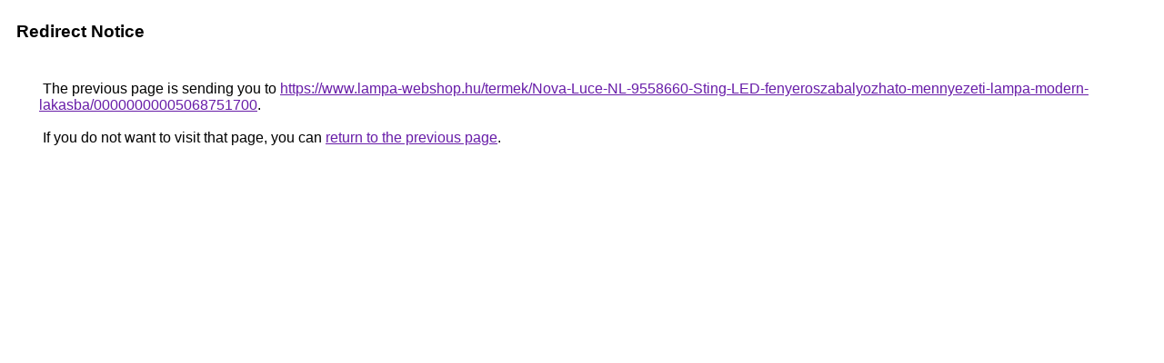

--- FILE ---
content_type: text/html; charset=UTF-8
request_url: https://images.google.lk/url?q=https%3A%2F%2Fwww.lampa-webshop.hu%2Ftermek%2FNova-Luce-NL-9558660-Sting-LED-fenyeroszabalyozhato-mennyezeti-lampa-modern-lakasba%2F00000000005068751700
body_size: 434
content:
<html lang="en"><head><meta http-equiv="Content-Type" content="text/html; charset=UTF-8"><title>Redirect Notice</title><style>body,div,a{font-family:Roboto,Arial,sans-serif}body{background-color:var(--xhUGwc);margin-top:3px}div{color:var(--YLNNHc)}a:link{color:#681da8}a:visited{color:#681da8}a:active{color:#ea4335}div.mymGo{border-top:1px solid var(--gS5jXb);border-bottom:1px solid var(--gS5jXb);background:var(--aYn2S);margin-top:1em;width:100%}div.aXgaGb{padding:0.5em 0;margin-left:10px}div.fTk7vd{margin-left:35px;margin-top:35px}</style></head><body><div class="mymGo"><div class="aXgaGb"><font style="font-size:larger"><b>Redirect Notice</b></font></div></div><div class="fTk7vd">&nbsp;The previous page is sending you to <a href="https://www.lampa-webshop.hu/termek/Nova-Luce-NL-9558660-Sting-LED-fenyeroszabalyozhato-mennyezeti-lampa-modern-lakasba/00000000005068751700">https://www.lampa-webshop.hu/termek/Nova-Luce-NL-9558660-Sting-LED-fenyeroszabalyozhato-mennyezeti-lampa-modern-lakasba/00000000005068751700</a>.<br><br>&nbsp;If you do not want to visit that page, you can <a href="#" id="tsuid_WeAsaZTSMYunptQP2aTNkAs_1">return to the previous page</a>.<script nonce="-HX2mcxTWbcVhZ4v5ztxJQ">(function(){var id='tsuid_WeAsaZTSMYunptQP2aTNkAs_1';(function(){document.getElementById(id).onclick=function(){window.history.back();return!1};}).call(this);})();(function(){var id='tsuid_WeAsaZTSMYunptQP2aTNkAs_1';var ct='originlink';var oi='unauthorizedredirect';(function(){document.getElementById(id).onmousedown=function(){var b=document&&document.referrer,a="encodeURIComponent"in window?encodeURIComponent:escape,c="";b&&(c=a(b));(new Image).src="/url?sa=T&url="+c+"&oi="+a(oi)+"&ct="+a(ct);return!1};}).call(this);})();</script><br><br><br></div></body></html>